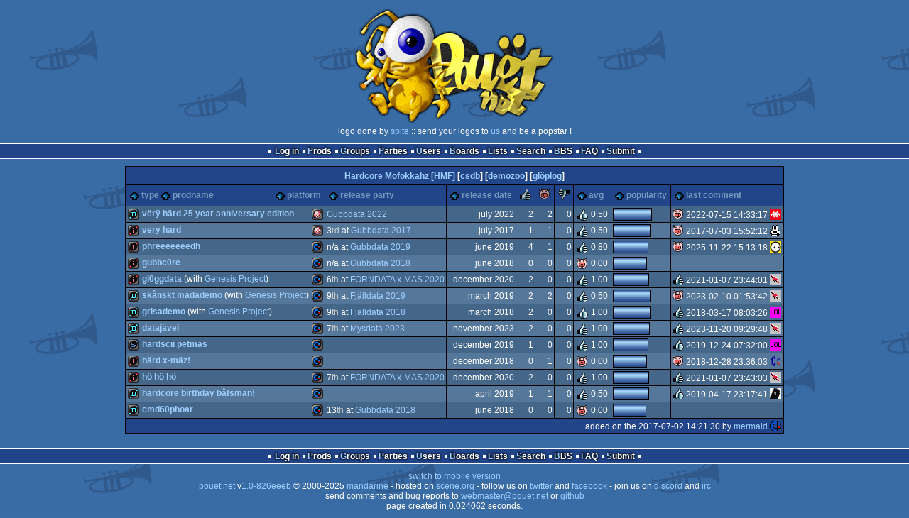

--- FILE ---
content_type: text/html; charset=utf-8
request_url: https://www.pouet.net/groups.php?which=13164&order=platform
body_size: 3568
content:
<!DOCTYPE html>
<html xmlns="http://www.w3.org/1999/xhtml" lang="en">
<head>
  <title>Hardcore Mofokkahz :: pouët.net</title>

  <link rel="icon" href="/favicon.svg" type="image/svg+xml"/>
  <link rel="alternate icon" href="/favicon.ico" type="image/x-icon"/>
  <link rel="search" type="application/opensearchdescription+xml" href="opensearch_prod.xml" title="pouët.net: prod search" />
  <link rel="canonical" href="https://www.pouet.net/groups.php?which=13164&amp;order=platform"/>
  <link rel="alternate" media="only screen and (max-width: 640px)" href="https://m.pouet.net/groups.php?which=13164&amp;order=platform">
  <link rel="alternate" href="export/lastprodsreleased.rss.php" type="application/rss+xml" title="pouët.net: last prods released">
  <link rel="alternate" href="export/lastprodsadded.rss.php" type="application/rss+xml" title="pouët.net: last prods added">
  <link rel="alternate" href="export/lastbbsposts.rss.php" type="application/rss+xml" title="pouët.net: last bbs posts">

  <link rel="stylesheet" type="text/css" href="styles/001/types.css?1747393803" media="screen" />
  <link rel="stylesheet" type="text/css" href="styles/001/style.css?1747393803" media="screen" />
    
  <meta property="og:type" content="website"/>
  <meta property="og:site_name" content="pouët.net"/>
  <script type="application/ld+json">{"@context":"https:\/\/schema.org\/"}</script>
  

  <script>
  <!--
    var pixelWidth = screen.width;
    var Pouet = {};
    Pouet.isMobile = false;
    
    var newsTickers = {};
  //-->
  </script>
  <script src="./prototype.js"></script>
  <script src="./jsonp.js"></script>
  <script src="./cookie.js"></script>
  <script src="./autocompleter.js"></script>
  <script src="./script.js?1743470342"></script>

  <!--[if lt IE 9]><script src="//ie7-js.googlecode.com/svn/version/2.1(beta4)/IE9.js"></script><![endif]-->
  <!--[if IE]><script src="//html5shiv.googlecode.com/svn/trunk/html5.js"></script><![endif]-->

  <meta name="theme-color" content="#396BA5" />
  <meta http-equiv="Content-Type" content="text/html; charset=utf-8" />
  <meta name="description" content="pouët.net - your online demoscene resource"/>
  <meta name="keywords" content="pouët.net,pouët,pouet.net,pouet,256b,1k,4k,40k,64k,cracktro,demo,dentro,diskmag,intro,invitation,lobster sex,musicdisk,Amiga AGA,Amiga ECS,Amiga PPC,Amstrad CPC,Atari ST,BeOS,Commodore 64,Falcon,MS-Dos,Linux,MacOS,Windows"/>
</head>
<body>
<header>
  <h1>pouët.net</h1>
  <div id='logo'>
    <a href="./index.php"><img src="https://content.pouet.net/logos/spite1.gif" alt="logo"/></a>
    <p>logo done by <a href='user.php?who=108' class='user'>spite</a> :: send your logos to <a href="submit_logo.php">us</a> and be a popstar !</p>
  </div>
</header>
<nav id="topbar">
  <ul>
   <li><a href="login.php?return=groups.php?which=13164&amp;order=platform">Log in</a></li>
   <li><a href="prodlist.php">Prods</a></li>
   <li><a href="groups.php">Groups</a></li>
   <li><a href="parties.php">Parties</a></li>
   <li><a href="userlist.php">Users</a></li>
   <li><a href="boards.php">Boards</a></li>
   <li><a href="lists.php">Lists</a></li>
   <li><a href="search.php">Search</a></li>
   <li><a href="bbs.php">BBS</a></li>
   <li><a href="faq.php">FAQ</a></li>
   <li><a href="submit.php">Submit</a></li>
  </ul>
</nav>
<div id='content'>
<table id='pouetbox_groupmain' class='boxtable pagedtable'>
<tr>
<th colspan='9' id='groupname'>
<a href='groups.php?which=13164'>Hardcore Mofokkahz [HMF]</a> [<a href='http://csdb.dk/group/?id=9193'>csdb</a>] [<a href='http://demozoo.org/groups/72358/'>demozoo</a>] [<a href='gloperator_log.php?which=13164&amp;what=group'>glöplog</a>]
<div id='adminlinks'></div></th>
</tr>
<tr class='sortable'>
<th><a href='/groups.php?which=13164&amp;order=type' class=' sort_type'>type</a>
 <a href='/groups.php?which=13164&amp;order=name' class=' sort_name'>prodname</a> 
 <a href='/groups.php?which=13164&amp;order=platform&amp;reverse=1' class='selected sort_platform'>platform</a></th>
<th><a href='/groups.php?which=13164&amp;order=party' class=' sort_party'>release party</a></th>
<th><a href='/groups.php?which=13164&amp;order=release' class=' sort_release'>release date</a></th>
<th><a href='/groups.php?which=13164&amp;order=thumbup' class=' sort_thumbup'><span class='rulez' title='rulez'>rulez</span></a></th>
<th><a href='/groups.php?which=13164&amp;order=thumbpig' class=' sort_thumbpig'><span class='isok' title='piggie'>piggie</span></a></th>
<th><a href='/groups.php?which=13164&amp;order=thumbdown' class=' sort_thumbdown'><span class='sucks' title='sucks'>sucks</span></a></th>
<th><a href='/groups.php?which=13164&amp;order=avg' class=' sort_avg'>avg</a></th>
<th><a href='/groups.php?which=13164&amp;order=views' class=' sort_views'>popularity</a></th>
<th><a href='/groups.php?which=13164&amp;order=latestcomment' class=' sort_latestcomment'>last comment</a></th>
</tr>
<tr>
<td>
<span class='typeiconlist'><span class='typei type_demo' title='demo'>demo</span>
</span><span class='platformiconlist'><span class='platformi os_amigaocsecs' title='Amiga OCS/ECS'>Amiga OCS/ECS</span>
</span><span class='prod'><a href='prod.php?which=91746'>VëRÿ HäRD 25 year anniversary edition</a></span>
</td>
<td>
<a href='party.php?which=1606&amp;when=2022'>Gubbdata 2022</a></td>
<td class='date'>july 2022</td>
<td class='votes'>2</td>
<td class='votes'>2</td>
<td class='votes'>0</td>
<td class='votesavg'><span class='rulez' title='rulez'>0.50</span></td>
<td><div class='innerbar_solo' style='width: 53px' title='53%'>&nbsp;<span>53%</span></div></td>
<td><span class='vote isok'>isok</span> 2022-07-15 14:33:17 <a href='user.php?who=3891' class='usera' title="v3nom"><img src='https://content.pouet.net/avatars/invader-red.gif' alt="v3nom" loading='lazy' class='avatar'/></a></td>
</tr>
<tr>
<td>
<span class='typeiconlist'><span class='typei type_intro' title='intro'>intro</span>
</span><span class='platformiconlist'><span class='platformi os_amigaocsecs' title='Amiga OCS/ECS'>Amiga OCS/ECS</span>
</span><span class='prod'><a href='prod.php?which=70610'>Very Hard</a></span>
</td>
<td>
3<span class='ordinal'>rd</span> at <a href='party.php?which=1606&amp;when=2017'>Gubbdata 2017</a></td>
<td class='date'>july 2017</td>
<td class='votes'>1</td>
<td class='votes'>1</td>
<td class='votes'>0</td>
<td class='votesavg'><span class='rulez' title='rulez'>0.50</span></td>
<td><div class='innerbar_solo' style='width: 51px' title='51%'>&nbsp;<span>51%</span></div></td>
<td><span class='vote isok'>isok</span> 2017-07-03 15:52:12 <a href='user.php?who=100332' class='usera' title="phreedh"><img src='https://content.pouet.net/avatars/kanin_16x16.gif' alt="phreedh" loading='lazy' class='avatar'/></a></td>
</tr>
<tr>
<td>
<span class='typeiconlist'><span class='typei type_intro' title='intro'>intro</span>
</span><span class='platformiconlist'><span class='platformi os_commodore64' title='Commodore 64'>Commodore 64</span>
</span><span class='prod'><a href='prod.php?which=81665'>Phreeeeeeedh</a></span>
</td>
<td>
n/a at <a href='party.php?which=1606&amp;when=2019'>Gubbdata 2019</a></td>
<td class='date'>june 2019</td>
<td class='votes'>4</td>
<td class='votes'>1</td>
<td class='votes'>0</td>
<td class='votesavg'><span class='rulez' title='rulez'>0.80</span></td>
<td><div class='innerbar_solo' style='width: 48px' title='48%'>&nbsp;<span>48%</span></div></td>
<td><span class='vote isok'>isok</span> 2025-11-22 15:13:18 <a href='user.php?who=256' class='usera' title="guardian ٩๏̯͡๏۶"><img src='https://content.pouet.net/avatars/zp01.gif' alt="guardian ٩๏̯͡๏۶" loading='lazy' class='avatar'/></a></td>
</tr>
<tr>
<td>
<span class='typeiconlist'><span class='typei type_intro' title='intro'>intro</span>
</span><span class='platformiconlist'><span class='platformi os_commodore64' title='Commodore 64'>Commodore 64</span>
</span><span class='prod'><a href='prod.php?which=76749'>Gubbc0re</a></span>
</td>
<td>
n/a at <a href='party.php?which=1606&amp;when=2018'>Gubbdata 2018</a></td>
<td class='date'>june 2018</td>
<td class='votes'>0</td>
<td class='votes'>0</td>
<td class='votes'>0</td>
<td class='votesavg'><span class='isok' title='isok'>0.00</span></td>
<td><div class='innerbar_solo' style='width: 46px' title='46%'>&nbsp;<span>46%</span></div></td>
<td>&nbsp;</td></tr>
<tr>
<td>
<span class='typeiconlist'><span class='typei type_intro' title='intro'>intro</span>
</span><span class='platformiconlist'><span class='platformi os_commodore64' title='Commodore 64'>Commodore 64</span>
</span><span class='prod'><a href='prod.php?which=87719'>Gl0ggdata</a></span>
 (with <a href='groups.php?which=1616'>Genesis Project</a>)</td>
<td>
6<span class='ordinal'>th</span> at <a href='party.php?which=1934&amp;when=2020'>FORNDATA x-MAS 2020</a></td>
<td class='date'>december 2020</td>
<td class='votes'>2</td>
<td class='votes'>0</td>
<td class='votes'>0</td>
<td class='votesavg'><span class='rulez' title='rulez'>1.00</span></td>
<td><div class='innerbar_solo' style='width: 49px' title='49%'>&nbsp;<span>49%</span></div></td>
<td><span class='vote rulez'>rulez</span> 2021-01-07 23:44:01 <a href='user.php?who=8788' class='usera' title="grip"><img src='https://content.pouet.net/avatars/amipointer.gif' alt="grip" loading='lazy' class='avatar'/></a></td>
</tr>
<tr>
<td>
<span class='typeiconlist'><span class='typei type_demo' title='demo'>demo</span>
</span><span class='platformiconlist'><span class='platformi os_commodore64' title='Commodore 64'>Commodore 64</span>
</span><span class='prod'><a href='prod.php?which=80434'>Skånskt Madademo</a></span>
 (with <a href='groups.php?which=1616'>Genesis Project</a>)</td>
<td>
9<span class='ordinal'>th</span> at <a href='party.php?which=1838&amp;when=2019'>Fjälldata 2019</a></td>
<td class='date'>march 2019</td>
<td class='votes'>2</td>
<td class='votes'>2</td>
<td class='votes'>0</td>
<td class='votesavg'><span class='rulez' title='rulez'>0.50</span></td>
<td><div class='innerbar_solo' style='width: 51px' title='51%'>&nbsp;<span>51%</span></div></td>
<td><span class='vote isok'>isok</span> 2023-02-10 01:53:42 <a href='user.php?who=8788' class='usera' title="grip"><img src='https://content.pouet.net/avatars/amipointer.gif' alt="grip" loading='lazy' class='avatar'/></a></td>
</tr>
<tr>
<td>
<span class='typeiconlist'><span class='typei type_demo' title='demo'>demo</span>
</span><span class='platformiconlist'><span class='platformi os_commodore64' title='Commodore 64'>Commodore 64</span>
</span><span class='prod'><a href='prod.php?which=75429'>Grisademo</a></span>
 (with <a href='groups.php?which=1616'>Genesis Project</a>)</td>
<td>
9<span class='ordinal'>th</span> at <a href='party.php?which=1838&amp;when=2018'>Fjälldata 2018</a></td>
<td class='date'>march 2018</td>
<td class='votes'>2</td>
<td class='votes'>0</td>
<td class='votes'>0</td>
<td class='votesavg'><span class='rulez' title='rulez'>1.00</span></td>
<td><div class='innerbar_solo' style='width: 51px' title='51%'>&nbsp;<span>51%</span></div></td>
<td><span class='vote rulez'>rulez</span> 2018-03-17 08:03:26 <a href='user.php?who=24880' class='usera' title="Queen_Luna"><img src='https://content.pouet.net/avatars/bass_.gif' alt="Queen_Luna" loading='lazy' class='avatar'/></a></td>
</tr>
<tr>
<td>
<span class='typeiconlist'><span class='typei type_demo' title='demo'>demo</span>
</span><span class='platformiconlist'><span class='platformi os_commodore64' title='Commodore 64'>Commodore 64</span>
</span><span class='prod'><a href='prod.php?which=95466'>Datajävel</a></span>
</td>
<td>
7<span class='ordinal'>th</span> at <a href='party.php?which=1744&amp;when=2023'>Mysdata 2023</a></td>
<td class='date'>november 2023</td>
<td class='votes'>2</td>
<td class='votes'>0</td>
<td class='votes'>0</td>
<td class='votesavg'><span class='rulez' title='rulez'>1.00</span></td>
<td><div class='innerbar_solo' style='width: 50px' title='50%'>&nbsp;<span>50%</span></div></td>
<td><span class='vote rulez'>rulez</span> 2023-11-20 09:29:48 <a href='user.php?who=8788' class='usera' title="grip"><img src='https://content.pouet.net/avatars/amipointer.gif' alt="grip" loading='lazy' class='avatar'/></a></td>
</tr>
<tr>
<td>
<span class='typeiconlist'><span class='typei type_slideshow' title='slideshow'>slideshow</span>
</span><span class='platformiconlist'><span class='platformi os_commodore64' title='Commodore 64'>Commodore 64</span>
</span><span class='prod'><a href='prod.php?which=84365'>Härdscii Petmäs</a></span>
</td>
<td>
</td>
<td class='date'>december 2019</td>
<td class='votes'>1</td>
<td class='votes'>0</td>
<td class='votes'>0</td>
<td class='votesavg'><span class='rulez' title='rulez'>1.00</span></td>
<td><div class='innerbar_solo' style='width: 48px' title='48%'>&nbsp;<span>48%</span></div></td>
<td><span class='vote rulez'>rulez</span> 2019-12-24 07:32:00 <a href='user.php?who=24880' class='usera' title="Queen_Luna"><img src='https://content.pouet.net/avatars/bass_.gif' alt="Queen_Luna" loading='lazy' class='avatar'/></a></td>
</tr>
<tr>
<td>
<span class='typeiconlist'><span class='typei type_intro' title='intro'>intro</span>
</span><span class='platformiconlist'><span class='platformi os_commodore64' title='Commodore 64'>Commodore 64</span>
</span><span class='prod'><a href='prod.php?which=79658'>Härd X-Mäz!</a></span>
</td>
<td>
</td>
<td class='date'>december 2018</td>
<td class='votes'>0</td>
<td class='votes'>1</td>
<td class='votes'>0</td>
<td class='votesavg'><span class='isok' title='isok'>0.00</span></td>
<td><div class='innerbar_solo' style='width: 46px' title='46%'>&nbsp;<span>46%</span></div></td>
<td><span class='vote isok'>isok</span> 2018-12-28 23:36:03 <a href='user.php?who=101892' class='usera' title="Rudi / SSR"><img src='https://content.pouet.net/avatars/c64.gif' alt="Rudi / SSR" loading='lazy' class='avatar'/></a></td>
</tr>
<tr>
<td>
<span class='typeiconlist'><span class='typei type_intro' title='intro'>intro</span>
</span><span class='platformiconlist'><span class='platformi os_commodore64' title='Commodore 64'>Commodore 64</span>
</span><span class='prod'><a href='prod.php?which=87721'>Hö Hö Hö</a></span>
</td>
<td>
7<span class='ordinal'>th</span> at <a href='party.php?which=1934&amp;when=2020'>FORNDATA x-MAS 2020</a></td>
<td class='date'>december 2020</td>
<td class='votes'>2</td>
<td class='votes'>0</td>
<td class='votes'>0</td>
<td class='votesavg'><span class='rulez' title='rulez'>1.00</span></td>
<td><div class='innerbar_solo' style='width: 49px' title='49%'>&nbsp;<span>49%</span></div></td>
<td><span class='vote rulez'>rulez</span> 2021-01-07 23:43:03 <a href='user.php?who=8788' class='usera' title="grip"><img src='https://content.pouet.net/avatars/amipointer.gif' alt="grip" loading='lazy' class='avatar'/></a></td>
</tr>
<tr>
<td>
<span class='typeiconlist'><span class='typei type_demo' title='demo'>demo</span>
</span><span class='platformiconlist'><span class='platformi os_commodore64' title='Commodore 64'>Commodore 64</span>
</span><span class='prod'><a href='prod.php?which=80978'>Härdcöre Birthdäÿ Båtsmän!</a></span>
</td>
<td>
</td>
<td class='date'>april 2019</td>
<td class='votes'>1</td>
<td class='votes'>1</td>
<td class='votes'>0</td>
<td class='votesavg'><span class='rulez' title='rulez'>0.50</span></td>
<td><div class='innerbar_solo' style='width: 49px' title='49%'>&nbsp;<span>49%</span></div></td>
<td><span class='vote rulez'>rulez</span> 2019-04-17 23:17:41 <a href='user.php?who=17248' class='usera' title="ɧ4ɾɗվ."><img src='https://content.pouet.net/avatars/hardy2017.gif' alt="ɧ4ɾɗվ." loading='lazy' class='avatar'/></a></td>
</tr>
<tr>
<td>
<span class='typeiconlist'><span class='typei type_demo' title='demo'>demo</span>
</span><span class='platformiconlist'><span class='platformi os_commodore64' title='Commodore 64'>Commodore 64</span>
</span><span class='prod'><a href='prod.php?which=76727'>CMD60Phoar</a></span>
</td>
<td>
13<span class='ordinal'>th</span> at <a href='party.php?which=1606&amp;when=2018'>Gubbdata 2018</a></td>
<td class='date'>june 2018</td>
<td class='votes'>0</td>
<td class='votes'>0</td>
<td class='votes'>0</td>
<td class='votesavg'><span class='isok' title='isok'>0.00</span></td>
<td><div class='innerbar_solo' style='width: 45px' title='45%'>&nbsp;<span>45%</span></div></td>
<td>&nbsp;</td></tr>
<tr>
 <td class='foot' colspan='9'>added on the 2017-07-02 14:21:30 by <a href='user.php?who=3427' class='user badge-ruby'>mermaid</a> <a href='user.php?who=3427' class='usera' title="mermaid"><img src='https://content.pouet.net/avatars/rez64.gif' alt="mermaid" loading='lazy' class='avatar'/></a></td>
</tr>
</table>
</div>
<nav id="bottombar">
  <ul>
   <li><a href="login.php?return=groups.php?which=13164&amp;order=platform">Log in</a></li>
   <li><a href="prodlist.php">Prods</a></li>
   <li><a href="groups.php">Groups</a></li>
   <li><a href="parties.php">Parties</a></li>
   <li><a href="userlist.php">Users</a></li>
   <li><a href="boards.php">Boards</a></li>
   <li><a href="lists.php">Lists</a></li>
   <li><a href="search.php">Search</a></li>
   <li><a href="bbs.php">BBS</a></li>
   <li><a href="faq.php">FAQ</a></li>
   <li><a href="submit.php">Submit</a></li>
  </ul>
</nav>
<footer>

<ul>
  <li><a href="//m.pouet.net/groups.php?which=13164&order=platform">switch to mobile version</a></li>
  <li>
    <a href="index.php">pouët.net</a> v<a href="https://github.com/pouetnet/pouet-www">1.0-826eeeb</a> &copy; 2000-2025 <a href="groups.php?which=5">mandarine</a>
    - hosted on <a href="http://www.scene.org/">scene.org</a>
    - follow us on <a href="https://twitter.com/pouetdotnet">twitter</a> and <a href="https://www.facebook.com/pouet.dot.net">facebook</a>
    - join us on <a href="https://discord.gg/MCDXrrB">discord</a> and <a href="https://webchat.ircnet.net/?channels=%23pouet.net&uio=OT10cnVlde">irc</a>
  </li>
  <li>
    send comments and bug reports to <a href="mailto:webmaster@pouet.net">webmaster@pouet.net</a>
    or <a href="https://github.com/pouetnet/pouet-www">github</a>
  </li>
<li>page created in 0.024062 seconds.</li>
</ul>
</footer></body>
</html>
